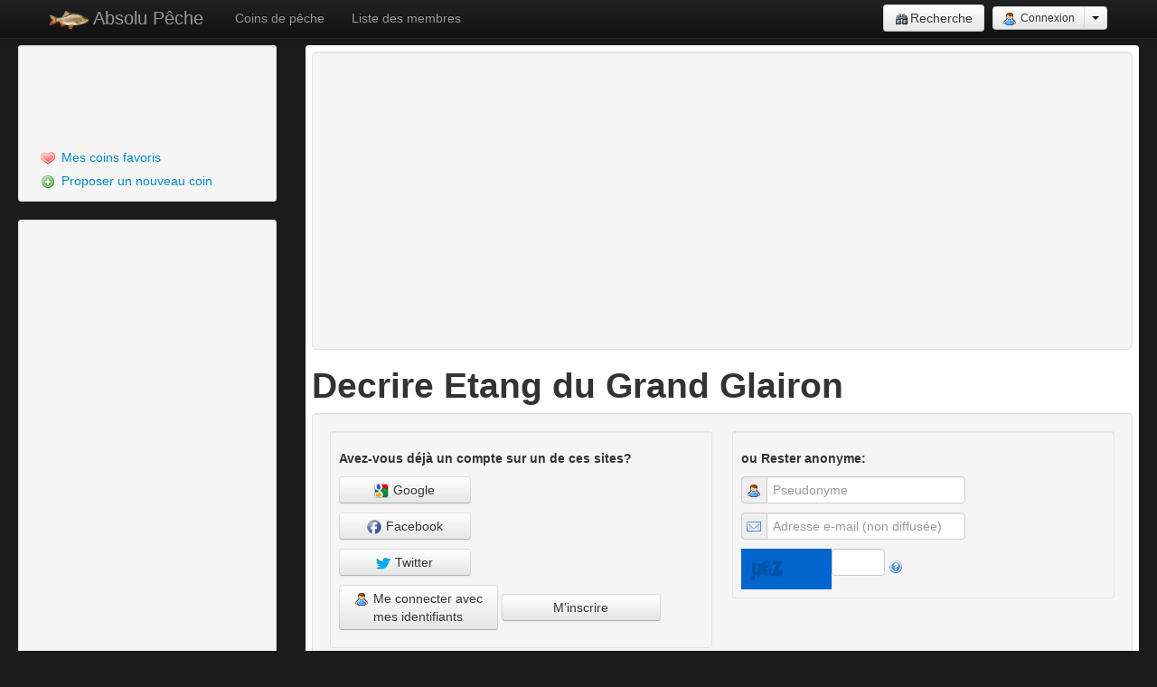

--- FILE ---
content_type: text/html; charset=UTF-8
request_url: https://absolu-peche.fr/coin/fiche/decrire/180-etang-grand-glairon
body_size: 4474
content:
<!DOCTYPE html>
<html lang="fr" xmlns="http://www.w3.org/1999/xhtml"  xmlns:fb="http://ogp.me/ns/fb#">
    <head>
        <meta charset="utf-8" />
        <meta name="viewport" content="width=device-width, initial-scale=1.0" />
<link rel="stylesheet" type="text/css" href="/assets/fcfc18a0/css/bootstrap.min.css" />
<link rel="stylesheet" type="text/css" href="/assets/fcfc18a0/css/bootstrap-responsive.min.css" />
<link rel="stylesheet" type="text/css" href="/assets/fcfc18a0/css/yiistrap.min.css" />
<script type="text/javascript" src="/assets/bf0f0b74/jquery.min.js"></script>
<title>Etang du Grand Glairon - Decrire</title>
                <meta name="keywords" content="" />
        <meta name="description" content="" />        <link rel="shortcut icon" href="/favicon.ico" type="image/x-icon" />
        <link rel="icon" href="/favicon.png" type="image/png" sizes="32x32" />
<link rel="apple-touch-icon" href="/apple-touch-icon.png" />
<link rel="apple-touch-icon-precomposed" href="/apple-touch-icon-precomposed.png" />
        <link href="/assets/22ed5e7d/css/app.css" rel="stylesheet"><link href="/assets/a041ab3d/layout.css" rel="stylesheet"><script>
(function(i,s,o,g,r,a,m){i['GoogleAnalyticsObject']=r;i[r]=i[r]||function(){
  (i[r].q=i[r].q||[]).push(arguments)},i[r].l=1*new Date();a=s.createElement(o),
  m=s.getElementsByTagName(o)[0];a.async=1;a.src=g;m.parentNode.insertBefore(a,m)
  })(window,document,'script','//www.google-analytics.com/analytics.js','ga');
    ga('create', {"trackingId":"UA-28368932-4","siteSpeedSampleRate":10});
ga('require', 'displayfeatures');
//ga('require', 'linkid', 'linkid.js');
ga('set', {"dimension1":"guest","dimension4":"not provided","dimension5":"GET"});
ga('send', 'pageview', {"dimension3":"200","dimension6":"not provided"});
</script><script async src="//pagead2.googlesyndication.com/pagead/js/adsbygoogle.js"></script>
<script>
  (adsbygoogle = window.adsbygoogle || []).push({
    google_ad_client: "ca-pub-2088015689999959",
    enable_page_level_ads: true
  });
</script>
<script async src="https://fundingchoicesmessages.google.com/i/pub-2088015689999959?ers=1"></script><script>(function() {function signalGooglefcPresent() {if (!window.frames['googlefcPresent']) {if (document.body) {const iframe = document.createElement('iframe'); iframe.style = 'width: 0; height: 0; border: none; z-index: -1000; left: -1000px; top: -1000px;'; iframe.style.display = 'none'; iframe.name = 'googlefcPresent'; document.body.appendChild(iframe);} else {setTimeout(signalGooglefcPresent, 0);}}}signalGooglefcPresent();})();</script>
    </head>
    <body>
        <script>window.google_analytics_uacct = "UA-28368932-4";</script><div class="navbar navbar-inverse navbar-fixed-top">
    <div class="navbar-inner">
        <div class="container">
                        <button type="button" class="btn btn-navbar" data-toggle="collapse" data-target=".nav-collapse"><span class="icon-bar"></span><span class="icon-bar"></span><span class="icon-bar"></span></button>
            <a href="/recherche/index?cx=partner-pub-2088015689999959%3A3181385134" class="btn btn-navbar"><i class="icon-search"></i></a>
            <a class="brand" href="/"><img src="/img/logos/104x48.png" alt="logo" height="22" width="43"> Absolu Pêche</a>
            <div class="nav-collapse collapse">
                                <ul class="nav">
                    <li>
                        <a href="/coin/liste/index" class="">Coins de pêche</a>
                    </li>
                    <li>
                        <a href="/profil/liste/index" >Liste des membres</a>
                    </li>

                </ul>
                <div class=" pull-right ">
                                        <div class="btn-group">
                        <a href="/recherche/index?cx=partner-pub-2088015689999959%3A3181385134" title="Rechercher sur Absolu Pêche" class="btn "><i class="icon-search"></i>Recherche</a>
                    </div>
                    
<div class="btn-group ">
    <a class="btn btn-small" href="/auth/connexion?returnUrl=%2Fcoin%2Ffiche%2Fdecrire%2F180-etang-grand-glairon"><i class="icon-user"></i> Connexion</a>    <a class="btn btn-small dropdown-toggle" data-toggle="dropdown" href="#" ><span class="caret"></span></a>
    <ul class="dropdown-menu pull-right">
<!--        <li>
                    </li>-->
        <li>
             <a href="/auth/inscription?returnUrl=%2Fcoin%2Ffiche%2Fdecrire%2F180-etang-grand-glairon">Inscription</a><a href="/auth/mot-de-passe-perdu">Mot de passe perdu</a>        </li>
        <li class="divider"></li>
        <!--        <li><a href="/auth/mot-de-passe-perdu">Mot de passe perdu</a></li>-->
        <li><a href="/article/aide/pourquoi-s-inscrire">Pourquoi s'inscrire ?</a></li>
    </ul>
</div>                                    </div>
            </div>
        </div>
    </div>
</div>
        <div class="container-fluid" id="mainContainer">
                        <div class="row-fluid">
    <div class="span3" id="mainSidebar">
                    <div class="well well-small">
        <div style="padding-left: 15px">
            <script async src="//pagead2.googlesyndication.com/pagead/js/adsbygoogle.js"></script>
<!-- AbsPecheV2 Theme menu gauche -->
<ins class="adsbygoogle"
     style="display:inline-block;width:180px;height:90px"
     data-ad-client="ca-pub-2088015689999959"
     data-ad-slot="4409269534"></ins>
<script>
(adsbygoogle = window.adsbygoogle || []).push({});
</script>        </div>
        <ul class="nav nav-list" role="menu"><li 0="---" class="nav-header"></li><li role="menuitem"><a tabindex="-1" href="/profil/mes-favoris/liste"><i class="icon-heart"></i> Mes coins favoris</a></li><li role="menuitem"><a tabindex="-1" href="/coin/fiche/creer"><i class="icon-add"></i> Proposer un nouveau coin</a></li></ul>    </div>
        <div class="well well-small">
        <div class="pull-center"><script async src="//pagead2.googlesyndication.com/pagead/js/adsbygoogle.js"></script>
<!-- AbsPecheV2 menu gauche adaptable -->
<ins class="adsbygoogle"
     style="display:block"
     data-ad-client="ca-pub-2088015689999959"
     data-ad-slot="1815729934"
     data-ad-format="auto"></ins>
<script>
(adsbygoogle = window.adsbygoogle || []).push({});
</script></div>
    </div>
    <div class="well well-small">
    <div class="pull-center">
                <script async src="//pagead2.googlesyndication.com/pagead/js/adsbygoogle.js"></script>
        <!-- AbsPecheV2 menu gauche contenu correspndant -->
        <ins class="adsbygoogle"
             style="display:block"
             data-ad-client="ca-pub-2088015689999959"
             data-ad-slot="8721608730"
             data-ad-format="autorelaxed"></ins>
        <script>
            (adsbygoogle = window.adsbygoogle || []).push({});
        </script>
    </div>        
</div>    </div>
    <div class="span9" id="mainContent">
        <div class="well well-large">
            <script async src="//pagead2.googlesyndication.com/pagead/js/adsbygoogle.js"></script>
<!-- AbsPecheV2 teaser taille adaptable -->
<ins class="adsbygoogle"
     style="display:block"
     data-ad-client="ca-pub-2088015689999959"
     data-ad-slot="7327539933"
     data-ad-format="auto"></ins>
<script>
(adsbygoogle = window.adsbygoogle || []).push({});
</script>
        </div>



<h1>Decrire Etang du Grand Glairon</h1><form class="well" id="coin-decrire" action="/coin/fiche/decrire/180-etang-grand-glairon" method="post">
<div style="display:none"><input type="hidden" value="ba8eae1be09ef56dd497fab09beac11d2bb88ae3" name="YII_CSRF_TOKEN" /></div><div class="row-fluid">
    <div class="span6 well well-small">
        <fieldset>
            <h5>Avez-vous déjà un compte sur un de ces sites?</h5>
            <p><a style="width: 120px" class="btn" href="/auth/oauth?provider=Google&amp;returnUrl=%2Fcoin%2Ffiche%2Fdecrire%2F180-etang-grand-glairon"><i class="icon-google"></i> Google</a></p><p><a style="width: 120px" class="btn" href="/auth/oauth?provider=Facebook&amp;returnUrl=%2Fcoin%2Ffiche%2Fdecrire%2F180-etang-grand-glairon"><i class="icon-facebook"></i> Facebook</a></p><p><a style="width: 120px" class="btn" href="/auth/oauth?provider=Twitter&amp;returnUrl=%2Fcoin%2Ffiche%2Fdecrire%2F180-etang-grand-glairon"><i class="icon-twitter"></i> Twitter</a></p>    <p><a class="btn" style="width:150px;" href="/auth/connexion?returnUrl=%2Fcoin%2Ffiche%2Fdecrire%2F180-etang-grand-glairon"><i class="icon-user"></i> Me connecter avec mes identifiants</a> <a class="btn" style="width:150px;" href="/auth/inscription?returnUrl=%2Fcoin%2Ffiche%2Fdecrire%2F180-etang-grand-glairon">M'inscrire</a></p>
        </fieldset>
    </div>

    <div class="span6 well well-small">

        <h5>ou Rester anonyme:</h5>
                <div class="input-prepend"><span class="add-on"><i class="icon-user"></i></span><input placeholder="Pseudonyme" maxlength="20" name="application_models_GuestForm[username]" id="application_models_GuestForm_username" type="text" /></div>        <div class="input-prepend"><span class="add-on"><i class="icon-email"></i></span><input placeholder="Adresse e-mail (non diffusée)" maxlength="255" name="application_models_GuestForm[email]" id="application_models_GuestForm_email" type="text" /></div>        <div class="clearfix" >
            <a onclick="return false;" rel="tooltip" title="Code de vérification: Les lettres ne sont pas sensibles à la casse. Cliquez sur l&#039;image pour changer de code." href="#"><img class="pull-left" id="coin-decrire_6971092378fc9" src="/common-files/captcha?v=6971092379314" alt="" /><input name="application_models_GuestForm[captchaCode]" id="application_models_GuestForm_captchaCode" class="span2" type="text" />&nbsp;<i class="icon-help"></i></a>        </div>
    </div>
</div><div class="control-group"><label class="control-label required" for="application_models_ARCoinUpdate_des">Description du coin de pêche <span class="required">*</span></label><div class="controls"><textarea class="span10" rows="7" name="application_models_ARCoinUpdate[des]" id="application_models_ARCoinUpdate_des">1 ha
AAPPMA:Le Cheylas
Brochet, perche, black bass, tanche, carpe, rotengle, gardon

Site Handi-pêche</textarea></div></div><div class="form-actions">
    <button class="btn btn-primary btn-large" type="submit" name="yt0">Enregistrer</button><a class="btn btn-large" rel="tooltip" title="Retour à la fiche du coin de pêche" href="/coin/180-etang-grand-glairon">Annuler</a></div>
</form>
    
        </div>
</div>
        </div>
        <div class="well" style="background-color: #111;border: none;margin-bottom: 0" >
    <div class="row-fluid">
        <div class="span12 well well-small text-center"><script async src="//pagead2.googlesyndication.com/pagead/js/adsbygoogle.js"></script>
<!-- AbsPecheV2 Theme footer grand_728x15 -->
<ins class="adsbygoogle"
     style="display:inline-block;width:728px;height:15px"
     data-ad-client="ca-pub-2088015689999959"
     data-ad-slot="9258271538"></ins>
<script>
(adsbygoogle = window.adsbygoogle || []).push({});
</script></div>
    </div>
    <div class="row-fluid">
        <div class="span3 well well-small">
            <ul class="nav nav-list ">
                <li><a href="https://www.facebook.com/absolu.peche.fr" title="Page facebook absolu pêche"><img src="/img/partenaires/facebook.png" alt="Absolu Pêche sur Facebook" width="80" height="48"></a></li>
                <li><a href="http://www.fishteam69.fr/" ><img src="/img/partenaires/fishteam69.png" alt="Fish Te@m 69" width="80" height="48"></a></li>
            </ul>
        </div>
        <div class="span3 well well-small">
            <ul class="nav nav-list  ">
                <li><a href="/annexes/a-propos"><b>A propos d'Absolu Pêche</b></a></li>
                <li><a href="/annexes/historique-nouveautes-version2"><i class="icon-new"></i>Nouveautés</a></li>
                <li><a href="/article/aide/index"><i class="icon-help"></i>Un peu d'aide?</a></li>
                <li><a href="/plan-du-site" title="Plan du site"><i class="icon-sitemap_color"></i>Plan du site</a></li>
                <li><a href="/contact" title="Contact"><i class="icon-email"></i>Nous contacter</a></li>
                <li><a href="/annexes/index" title="Conditions, politiques et règlements d'Absolu Pêche"><em>Mentions légales</em></a></li>
            </ul>
        </div>
        <div class="span3 well well-small">
            <ul class="nav nav-list ">
                <li class="nav-header"><img src="/img/meteo.gif" alt="météo"> Liens météo:</li>
                <li><a href="http://www.meteofrance.com" rel="nofollow">Météo-France</a></li>
                <li><a href="http://france.lachainemeteo.com" rel="nofollow">La Chaîne Météo</a></li>
                <li><a href="http://fr.weather.com/" rel="nofollow">Weather channel</a></li>
                <li><a href="http://fr.windfinder.com/" rel="nofollow">Windfinder</a></li>
            </ul>
        </div>
        <div class="span3">
            <div class="well well-small">
    <p>
        <a rel="tooltip" title="Calendrier de l&#039;heure légale de pêche" href="/calendrier/ephemerides"><i class="icon-calendar"></i> 21 Jan 2026</a>,<br>
        <img src="/img/soleil.gif" alt="Lune :" width="18" height="19">
        <i>horaire légal de pêche de 08:03            à 18:01            pour <b>Paris, France</b>
        </i>
    </p>
    <blockquote>
        <small>Lever du soleil: 08:33</small>
        <small>Coucher du soleil: 17:31</small>
    </blockquote>
    <p>
        <img src="/img/lune.gif" alt="Lune :" width="18" height="19">
        Lune: Premier croissant    </p>
    <blockquote>
        <small>Visibilité: 12%</small>
        <!--Phase: </small>
         <small>next full: </small>
         <small>next new: </small>-->
    </blockquote>
</div>        </div>
    </div>
</div>
<div id="footer" class="container-fluid">
    <div class="row-fluid">
        <div class="span12">
            <p class="text-center">
                ©2002-2026 FredT - production personnelle à vocation passionnelle et éducative.
                <a rel="license nofollow" href="http://creativecommons.org/licenses/by-nc-sa/2.0/fr/">license CC BY-NC-SA 2.0 FR</a>
            </p>
        </div>
    </div>
</div>
<script type="text/javascript" src="/assets/22ed5e7d/js/app-bootstrap-hover-dropdowns.js"></script><script type="text/javascript" src="/assets/22ed5e7d/js/app.js"></script>    <script type="text/javascript" src="/assets/fcfc18a0/js/bootstrap.min.js"></script>
<script type="text/javascript">
/*<![CDATA[*/
jQuery('body').popover({'selector':'a[rel=popover]'});
jQuery('body').tooltip({'selector':'a[rel=tooltip]'});
jQuery(function($) {

jQuery(document).on('click', '#coin-decrire_6971092378fc9', function(){
	jQuery.ajax({
		url: "\/common-files\/captcha?refresh=1",
		dataType: 'json',
		cache: false,
		success: function(data) {
			jQuery('#coin-decrire_6971092378fc9').attr('src', data['url']);
			jQuery('body').data('/commonFiles/captcha.hash', [data['hash1'], data['hash2']]);
		}
	});
	return false;
});

});
/*]]>*/
</script>
</body>
</html>

--- FILE ---
content_type: text/html; charset=utf-8
request_url: https://www.google.com/recaptcha/api2/aframe
body_size: 267
content:
<!DOCTYPE HTML><html><head><meta http-equiv="content-type" content="text/html; charset=UTF-8"></head><body><script nonce="lEY36NQNlRf-adurYhifBA">/** Anti-fraud and anti-abuse applications only. See google.com/recaptcha */ try{var clients={'sodar':'https://pagead2.googlesyndication.com/pagead/sodar?'};window.addEventListener("message",function(a){try{if(a.source===window.parent){var b=JSON.parse(a.data);var c=clients[b['id']];if(c){var d=document.createElement('img');d.src=c+b['params']+'&rc='+(localStorage.getItem("rc::a")?sessionStorage.getItem("rc::b"):"");window.document.body.appendChild(d);sessionStorage.setItem("rc::e",parseInt(sessionStorage.getItem("rc::e")||0)+1);localStorage.setItem("rc::h",'1769015590495');}}}catch(b){}});window.parent.postMessage("_grecaptcha_ready", "*");}catch(b){}</script></body></html>

--- FILE ---
content_type: text/css
request_url: https://absolu-peche.fr/assets/a041ab3d/layout.css
body_size: 256
content:
body {
    background-color: #1B1B1B;
}
#breadcrumb {
margin-bottom: 10px;

}
#mainContent {
    background-color: #FFF;
    padding: 7px;
border-radius: 4px;
margin-bottom: 20px;
}
#footer {
    color: #888;
    font-size: 13px;
    background-color: #1B1B1B;
    background-image: linear-gradient(to bottom, #000, #333);
    background-repeat: repeat-x;
    padding: 10px 20px 20px 20px;
}
#footer a {
    color: #99B;
}

#footer a:hover,#footer a:focus {
    color: #fff;
}

@media (min-width: 981px) {
    body {
        padding-top: 50px;
    }
}
@media (max-width: 980px) {
    /* Enable use of floated navbar text */
    .navbar-text.pull-right {
        float: none;
        padding-left: 5px;
        padding-right: 5px;
    }
}

--- FILE ---
content_type: text/css
request_url: https://absolu-peche.fr/assets/22ed5e7d/css/ap_box.css
body_size: 1368
content:
.ap_box {
    position: relative;
    clear: both;
    width: auto;
    margin-bottom: 2em;
    /*overflow: hidden;*/
}

.ap_box-header {
    position: relative;
    height: 40px;
    /*line-height: 40px;*/
    background: #E9E9E9;
    background: -moz-linear-gradient(top, #FAFAFA 0%, #E9E9E9 100%); /* FF3.6+ */
    background: -webkit-gradient(linear, left top, left bottom, color-stop(0%, #FAFAFA), color-stop(100%, #E9E9E9)); /* Chrome,Safari4+ */
    background: -webkit-linear-gradient(top, #FAFAFA 0%, #E9E9E9 100%); /* Chrome10+,Safari5.1+ */
    background: -o-linear-gradient(top, #FAFAFA 0%, #E9E9E9 100%); /* Opera11.10+ */
    background: -ms-linear-gradient(top, #FAFAFA 0%, #E9E9E9 100%); /* IE10+ */
    background: linear-gradient(top, #FAFAFA 0%, #E9E9E9 100%); /* W3C */
    filter: progid:DXImageTransform.Microsoft.gradient(startColorstr = '#FAFAFA', endColorstr = '#E9E9E9');
    -ms-filter: "progid:DXImageTransform.Microsoft.gradient(startColorstr='#FAFAFA', endColorstr='#E9E9E9')";

    border: 1px solid #D5D5D5;
    -webkit-border-top-left-radius: 4px;
    -webkit-border-top-right-radius: 4px;
    -moz-border-radius-topleft: 4px;
    -moz-border-radius-topright: 4px;
    border-top-left-radius: 4px;
    border-top-right-radius: 4px;

    -webkit-background-clip: padding-box;
}
.ap_box-header .box-toolbar
{
    margin: 0 2px;
}

.pull-right > .dropdown-menu {
    left: auto;
    right: 0;
}
.ap_box-header .box-toolbar ul.dropdown-menu i
{
    margin-left: -18px;
    margin-right: 1px;
}
.ap_box-header .box-toolbar > .btn,
.ap_box-header .box-toolbar > .btn-group{
    margin-left: 7px;
}
.ap_box-header .box-toolbar > .btn,
.ap_box-header .box-toolbar > .btn-group > .btn{
    margin-top: 5px;
    margin-bottom: 5px;
}
.ap_box-header .box-toolbar > *:last-child{
    margin-left: 0;
}
.ap_box-header .box-toolbar > .btn-large,
.ap_box-header .box-toolbar > .btn-group > .btn-large{
    margin-top: 1px;
    margin-bottom: 1px;
}
.ap_box-header .box-toolbar > .btn-small,
.ap_box-header .box-toolbar > .btn-group > .btn-small{
    margin-top: 7px;
    margin-bottom: 7px;
}
.ap_box-header .box-toolbar > .btn-mini,
.ap_box-header .box-toolbar > .btn-group > .btn-mini{
    margin-top: 8px;
    margin-bottom: 9px;
}

.ap_box-header h1,
.ap_box-header h2,
.ap_box-header h3,
.ap_box-header h4 {

    position: relative;
    top: 2px;
    left: 10px;

    display: inline-block;
    margin-right: 3em;

    font-size: 14px;
    font-weight: 800;
    color: #555;
    line-height: 18px;

    text-shadow: 1px 1px 2px rgba(255, 255, 255, .5);
}

.ap_box-header > [class^="icon-"], .ap_box-header > [class*=" icon-"] {

    display: inline-block;
    margin-left: 13px;
    margin-right: -2px;

    font-size: 16px;
    color: #555;
    vertical-align: middle;

}

.ap_box-content {
    padding: 20px 15px 15px;

    background: #FFF;

    border: 1px solid #D5D5D5;

    -moz-border-radius: 5px;
    -webkit-border-radius: 5px;
    border-radius: 5px;
}

.ap_box-header+.ap_box-content {
    border-top: none;

    -webkit-border-top-left-radius: 0;
    -webkit-border-top-right-radius: 0;
    -moz-border-radius-topleft: 0;
    -moz-border-radius-topright: 0;
    border-top-left-radius: 0;
    border-top-right-radius: 0;
}

.ap_box-nopad .ap_box-content {
    padding: 0;
}

/* Widget Content Clearfix */
.ap_box-content:before,
.ap_box-content:after {
    content: "";
    display: table;
}

.ap_box-content:after {
    clear: both;
}

/* For IE 6/7 (trigger hasLayout) */
.ap_box-content {
    zoom: 1;
}

/* Widget Table */

.ap_box-table .ap_box-content {
    padding: 0;
}

.ap_box-table .table {
    margin-bottom: 0;

    border: none;
}

.ap_box-table .table tr td:first-child {
    border-left: none;
}

.ap_box-table .table tr th:first-child {
    border-left: none;
}

/* Widget Plain */
.ap_box-plain {
    background: transparent;
    border: none;
}

.ap_box-plain .ap_box-content {
    padding: 0;
    background: transparent;
    border: none;
}

.ap_box-box .ap_box-content {
    background: #E3E3E3;
    background: #FFF;
}

.ap_box-admin .ap_box-header {
    background: #FF4500;
    background: -moz-linear-gradient(top, #FFA500 0%, #FF4500 100%); /* FF3.6+ */
    background: -webkit-gradient(linear, left top, left bottom, color-stop(0%, #FFA500), color-stop(100%, #FF4500)); /* Chrome,Safari4+ */
    background: -webkit-linear-gradient(top, #FFA500 0%, #FF4500 100%); /* Chrome10+,Safari5.1+ */
    background: -o-linear-gradient(top, #FFA500 0%, #FF4500 100%); /* Opera11.10+ */
    background: -ms-linear-gradient(top, #FFA500 0%, #FF4500 100%); /* IE10+ */
    background: linear-gradient(top, #FFA500 0%, #FF4500 100%); /* W3C */
    filter: progid:DXImageTransform.Microsoft.gradient(startColorstr = '#FFA500', endColorstr = '#FF4500');
    -ms-filter: "progid:DXImageTransform.Microsoft.gradient(startColorstr='#FFA500', endColorstr='#FF4500')";

    border-color: #FF6000;
}

.ap_box-admin .ap_box-header > [class^="icon-"],
.ap_box-admin .ap_box-header > [class*=" icon-"],
.ap_box-admin .ap_box-header h1,
.ap_box-admin .ap_box-header h2,
.ap_box-admin .ap_box-header h3,
.ap_box-admin .ap_box-header h4 {
    color: #C22;
}

.ap_box-admin .ap_box-content {
    background: #FAECD4;
    border-color: #FF6000;
}

.ap_box-green .ap_box-header {
    background: #4CA82C;
    background: -moz-linear-gradient(top, #8CCA37 0%, #4CA82C 100%); /* FF3.6+ */
    background: -webkit-gradient(linear, left top, left bottom, color-stop(0%, #8CCA37), color-stop(100%, #4CA82C)); /* Chrome,Safari4+ */
    background: -webkit-linear-gradient(top, #8CCA37 0%, #4CA82C 100%); /* Chrome10+,Safari5.1+ */
    background: -o-linear-gradient(top, #8CCA37 0%, #4CA82C 100%); /* Opera11.10+ */
    background: -ms-linear-gradient(top, #8CCA37 0%, #4CA82C 100%); /* IE10+ */
    background: linear-gradient(top, #8CCA37 0%, #4CA82C 100%); /* W3C */
    filter: progid:DXImageTransform.Microsoft.gradient(startColorstr = '#8CCA37', endColorstr = '#4CA82C');
    -ms-filter: "progid:DXImageTransform.Microsoft.gradient(startColorstr='#8CCA37', endColorstr='#4CA82C')";

    border-color: #4CA82C;
}

.ap_box-green .ap_box-header > [class^="icon-"],
.ap_box-green .ap_box-header > [class*=" icon-"],
.ap_box-green .ap_box-header h1,
.ap_box-green .ap_box-header h2,
.ap_box-green .ap_box-header h3,
.ap_box-green .ap_box-header h4 {
    color: #FFF;
}

.ap_box-green .ap_box-content {
    background: #F5FFE6;
    /*#E6EFFF*/
    border-color: #4CA82C;
}

.ap_box-blue .ap_box-header {
    background: #1B4A89;
    background: -moz-linear-gradient(top, #0D7BB9 0%, #1B4A89 100%); /* FF3.6+ */
    background: -webkit-gradient(linear, left top, left bottom, color-stop(0%, #0D7BB9), color-stop(100%, #1B4A89)); /* Chrome,Safari4+ */
    background: -webkit-linear-gradient(top, #0D7BB9 0%, #1B4A89 100%); /* Chrome10+,Safari5.1+ */
    background: -o-linear-gradient(top, #0D7BB9 0%, #1B4A89 100%); /* Opera11.10+ */
    background: -ms-linear-gradient(top, #0D7BB9 0%, #1B4A89 100%); /* IE10+ */
    background: linear-gradient(top, #0D7BB9 0%, #1B4A89 100%); /* W3C */
    filter: progid:DXImageTransform.Microsoft.gradient(startColorstr = '#0D7BB9', endColorstr = '#1B4A89');
    -ms-filter: "progid:DXImageTransform.Microsoft.gradient(startColorstr='#0D7BB9', endColorstr='#1B4A89')";

    border-color: #1B4A89;
}

.ap_box-blue .ap_box-header > [class^="icon-"],
.ap_box-blue .ap_box-header > [class*=" icon-"],
.ap_box-blue .ap_box-header h1,
.ap_box-blue .ap_box-header h2,
.ap_box-blue .ap_box-header h3,
.ap_box-blue .ap_box-header h4 {
    color: #FFF;
}

.ap_box-blue .ap_box-content {
    background: #E6EFFF;
    border-color: #1B4A89;
}


--- FILE ---
content_type: application/javascript; charset=utf-8
request_url: https://fundingchoicesmessages.google.com/f/AGSKWxUncx9s5Ubr1IkteS1IjVM_DyxHLBxAJDY2FpVjrQu2vbLB1wJL36NAeBFDGc9ay928bDQOQRSxtY-BCfraXNniJAn-QMK2VA9hBYR-ID8E1QBhLNmOsLviP4a3T4QwgOfztjGHa2mvWuJar9UkAPQ4dWZDrEM3dPres52GIDZy8Vq-7x78var844Yv/_/ads-sticker2./ad/superbanner.-ad-banner./pencilad./yhs/ads?
body_size: -1290
content:
window['bbc375aa-f025-45dc-8f60-7825dafafb33'] = true;